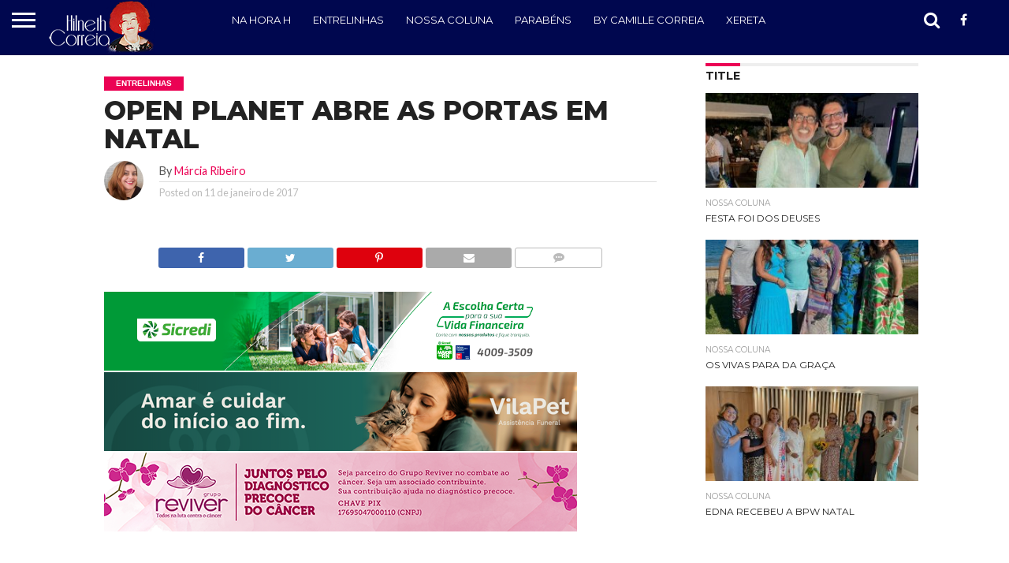

--- FILE ---
content_type: text/html; charset=UTF-8
request_url: https://hilnethcorreia.com.br/2017/01/11/open-planet-abre-as-portas-em-natal/
body_size: 13441
content:
<!DOCTYPE html>
<html lang="pt-BR">
<head>
<meta charset="UTF-8" >
<meta name="viewport" id="viewport" content="width=device-width, initial-scale=1.0, maximum-scale=1.0, minimum-scale=1.0, user-scalable=no" />


<link rel="shortcut icon" href="http://hilnethcorreia.com.br/wp-content/uploads/2016/07/favicon-1.jpg" /><link rel="alternate" type="application/rss+xml" title="RSS 2.0" href="https://hilnethcorreia.com.br/feed/" />
<link rel="alternate" type="text/xml" title="RSS .92" href="https://hilnethcorreia.com.br/feed/rss/" />
<link rel="alternate" type="application/atom+xml" title="Atom 0.3" href="https://hilnethcorreia.com.br/feed/atom/" />
<link rel="pingback" href="https://hilnethcorreia.com.br/xmlrpc.php" />


<meta property="og:type" content="article" />
<meta property="og:description" content="&nbsp; A capital potiguar é sede da primeira unidade da Escola de Tecnologia Open Planet. Especializada no ensino de programação, robótica e desenvolvimento de games para crianças e adolescentes dos 4 aos 17 anos. A escola possui uma metodologia que busca ampliar o raciocínio lógico, a capacidade de criação colaborativa e o pensamento crítico de [&hellip;]" />
<meta name="twitter:card" content="summary">
<meta name="twitter:url" content="https://hilnethcorreia.com.br/2017/01/11/open-planet-abre-as-portas-em-natal/">
<meta name="twitter:title" content="OPEN PLANET ABRE AS PORTAS EM NATAL">
<meta name="twitter:description" content="&nbsp; A capital potiguar é sede da primeira unidade da Escola de Tecnologia Open Planet. Especializada no ensino de programação, robótica e desenvolvimento de games para crianças e adolescentes dos 4 aos 17 anos. A escola possui uma metodologia que busca ampliar o raciocínio lógico, a capacidade de criação colaborativa e o pensamento crítico de [&hellip;]">


<title>OPEN PLANET ABRE AS PORTAS EM NATAL &#8211; Hilneth Correia</title>
<meta name='robots' content='max-image-preview:large' />
	<style>img:is([sizes="auto" i], [sizes^="auto," i]) { contain-intrinsic-size: 3000px 1500px }</style>
	
<!-- Open Graph Meta Tags generated by Blog2Social 860 - https://www.blog2social.com -->
<meta property="og:title" content="OPEN PLANET ABRE AS PORTAS EM NATAL"/>
<meta property="og:description" content="&nbsp;  A capital potiguar é sede da primeira unidade da Escola de Tecnologia Open Planet. Especializada no ensino de programação, robótica e desenvolvime"/>
<meta property="og:url" content="/2017/01/11/open-planet-abre-as-portas-em-natal/"/>
<meta property="og:type" content="article"/>
<meta property="og:article:published_time" content="2017-01-11 16:04:04"/>
<meta property="og:article:modified_time" content="2017-01-11 16:33:56"/>
<!-- Open Graph Meta Tags generated by Blog2Social 860 - https://www.blog2social.com -->

<!-- Twitter Card generated by Blog2Social 860 - https://www.blog2social.com -->
<meta name="twitter:card" content="summary">
<meta name="twitter:title" content="OPEN PLANET ABRE AS PORTAS EM NATAL"/>
<meta name="twitter:description" content="&nbsp;  A capital potiguar é sede da primeira unidade da Escola de Tecnologia Open Planet. Especializada no ensino de programação, robótica e desenvolvime"/>
<!-- Twitter Card generated by Blog2Social 860 - https://www.blog2social.com -->
<meta name="author" content="Márcia Ribeiro"/>
<link rel='dns-prefetch' href='//netdna.bootstrapcdn.com' />
<link rel="alternate" type="application/rss+xml" title="Feed para Hilneth Correia &raquo;" href="https://hilnethcorreia.com.br/feed/" />
<link rel="alternate" type="application/rss+xml" title="Feed de comentários para Hilneth Correia &raquo;" href="https://hilnethcorreia.com.br/comments/feed/" />
		<!-- This site uses the Google Analytics by MonsterInsights plugin v9.8.0 - Using Analytics tracking - https://www.monsterinsights.com/ -->
		<!-- Note: MonsterInsights is not currently configured on this site. The site owner needs to authenticate with Google Analytics in the MonsterInsights settings panel. -->
					<!-- No tracking code set -->
				<!-- / Google Analytics by MonsterInsights -->
		<script type="text/javascript">
/* <![CDATA[ */
window._wpemojiSettings = {"baseUrl":"https:\/\/s.w.org\/images\/core\/emoji\/16.0.1\/72x72\/","ext":".png","svgUrl":"https:\/\/s.w.org\/images\/core\/emoji\/16.0.1\/svg\/","svgExt":".svg","source":{"concatemoji":"https:\/\/hilnethcorreia.com.br\/wp-includes\/js\/wp-emoji-release.min.js?ver=6.8.3"}};
/*! This file is auto-generated */
!function(s,n){var o,i,e;function c(e){try{var t={supportTests:e,timestamp:(new Date).valueOf()};sessionStorage.setItem(o,JSON.stringify(t))}catch(e){}}function p(e,t,n){e.clearRect(0,0,e.canvas.width,e.canvas.height),e.fillText(t,0,0);var t=new Uint32Array(e.getImageData(0,0,e.canvas.width,e.canvas.height).data),a=(e.clearRect(0,0,e.canvas.width,e.canvas.height),e.fillText(n,0,0),new Uint32Array(e.getImageData(0,0,e.canvas.width,e.canvas.height).data));return t.every(function(e,t){return e===a[t]})}function u(e,t){e.clearRect(0,0,e.canvas.width,e.canvas.height),e.fillText(t,0,0);for(var n=e.getImageData(16,16,1,1),a=0;a<n.data.length;a++)if(0!==n.data[a])return!1;return!0}function f(e,t,n,a){switch(t){case"flag":return n(e,"\ud83c\udff3\ufe0f\u200d\u26a7\ufe0f","\ud83c\udff3\ufe0f\u200b\u26a7\ufe0f")?!1:!n(e,"\ud83c\udde8\ud83c\uddf6","\ud83c\udde8\u200b\ud83c\uddf6")&&!n(e,"\ud83c\udff4\udb40\udc67\udb40\udc62\udb40\udc65\udb40\udc6e\udb40\udc67\udb40\udc7f","\ud83c\udff4\u200b\udb40\udc67\u200b\udb40\udc62\u200b\udb40\udc65\u200b\udb40\udc6e\u200b\udb40\udc67\u200b\udb40\udc7f");case"emoji":return!a(e,"\ud83e\udedf")}return!1}function g(e,t,n,a){var r="undefined"!=typeof WorkerGlobalScope&&self instanceof WorkerGlobalScope?new OffscreenCanvas(300,150):s.createElement("canvas"),o=r.getContext("2d",{willReadFrequently:!0}),i=(o.textBaseline="top",o.font="600 32px Arial",{});return e.forEach(function(e){i[e]=t(o,e,n,a)}),i}function t(e){var t=s.createElement("script");t.src=e,t.defer=!0,s.head.appendChild(t)}"undefined"!=typeof Promise&&(o="wpEmojiSettingsSupports",i=["flag","emoji"],n.supports={everything:!0,everythingExceptFlag:!0},e=new Promise(function(e){s.addEventListener("DOMContentLoaded",e,{once:!0})}),new Promise(function(t){var n=function(){try{var e=JSON.parse(sessionStorage.getItem(o));if("object"==typeof e&&"number"==typeof e.timestamp&&(new Date).valueOf()<e.timestamp+604800&&"object"==typeof e.supportTests)return e.supportTests}catch(e){}return null}();if(!n){if("undefined"!=typeof Worker&&"undefined"!=typeof OffscreenCanvas&&"undefined"!=typeof URL&&URL.createObjectURL&&"undefined"!=typeof Blob)try{var e="postMessage("+g.toString()+"("+[JSON.stringify(i),f.toString(),p.toString(),u.toString()].join(",")+"));",a=new Blob([e],{type:"text/javascript"}),r=new Worker(URL.createObjectURL(a),{name:"wpTestEmojiSupports"});return void(r.onmessage=function(e){c(n=e.data),r.terminate(),t(n)})}catch(e){}c(n=g(i,f,p,u))}t(n)}).then(function(e){for(var t in e)n.supports[t]=e[t],n.supports.everything=n.supports.everything&&n.supports[t],"flag"!==t&&(n.supports.everythingExceptFlag=n.supports.everythingExceptFlag&&n.supports[t]);n.supports.everythingExceptFlag=n.supports.everythingExceptFlag&&!n.supports.flag,n.DOMReady=!1,n.readyCallback=function(){n.DOMReady=!0}}).then(function(){return e}).then(function(){var e;n.supports.everything||(n.readyCallback(),(e=n.source||{}).concatemoji?t(e.concatemoji):e.wpemoji&&e.twemoji&&(t(e.twemoji),t(e.wpemoji)))}))}((window,document),window._wpemojiSettings);
/* ]]> */
</script>
<!-- hilnethcorreia.com.br is managing ads with Advanced Ads 2.0.12 – https://wpadvancedads.com/ --><script id="hilne-ready">
			window.advanced_ads_ready=function(e,a){a=a||"complete";var d=function(e){return"interactive"===a?"loading"!==e:"complete"===e};d(document.readyState)?e():document.addEventListener("readystatechange",(function(a){d(a.target.readyState)&&e()}),{once:"interactive"===a})},window.advanced_ads_ready_queue=window.advanced_ads_ready_queue||[];		</script>
		
<style id='wp-emoji-styles-inline-css' type='text/css'>

	img.wp-smiley, img.emoji {
		display: inline !important;
		border: none !important;
		box-shadow: none !important;
		height: 1em !important;
		width: 1em !important;
		margin: 0 0.07em !important;
		vertical-align: -0.1em !important;
		background: none !important;
		padding: 0 !important;
	}
</style>
<link rel='stylesheet' id='wp-block-library-css' href='https://hilnethcorreia.com.br/wp-includes/css/dist/block-library/style.min.css?ver=6.8.3' type='text/css' media='all' />
<style id='classic-theme-styles-inline-css' type='text/css'>
/*! This file is auto-generated */
.wp-block-button__link{color:#fff;background-color:#32373c;border-radius:9999px;box-shadow:none;text-decoration:none;padding:calc(.667em + 2px) calc(1.333em + 2px);font-size:1.125em}.wp-block-file__button{background:#32373c;color:#fff;text-decoration:none}
</style>
<style id='global-styles-inline-css' type='text/css'>
:root{--wp--preset--aspect-ratio--square: 1;--wp--preset--aspect-ratio--4-3: 4/3;--wp--preset--aspect-ratio--3-4: 3/4;--wp--preset--aspect-ratio--3-2: 3/2;--wp--preset--aspect-ratio--2-3: 2/3;--wp--preset--aspect-ratio--16-9: 16/9;--wp--preset--aspect-ratio--9-16: 9/16;--wp--preset--color--black: #000000;--wp--preset--color--cyan-bluish-gray: #abb8c3;--wp--preset--color--white: #ffffff;--wp--preset--color--pale-pink: #f78da7;--wp--preset--color--vivid-red: #cf2e2e;--wp--preset--color--luminous-vivid-orange: #ff6900;--wp--preset--color--luminous-vivid-amber: #fcb900;--wp--preset--color--light-green-cyan: #7bdcb5;--wp--preset--color--vivid-green-cyan: #00d084;--wp--preset--color--pale-cyan-blue: #8ed1fc;--wp--preset--color--vivid-cyan-blue: #0693e3;--wp--preset--color--vivid-purple: #9b51e0;--wp--preset--gradient--vivid-cyan-blue-to-vivid-purple: linear-gradient(135deg,rgba(6,147,227,1) 0%,rgb(155,81,224) 100%);--wp--preset--gradient--light-green-cyan-to-vivid-green-cyan: linear-gradient(135deg,rgb(122,220,180) 0%,rgb(0,208,130) 100%);--wp--preset--gradient--luminous-vivid-amber-to-luminous-vivid-orange: linear-gradient(135deg,rgba(252,185,0,1) 0%,rgba(255,105,0,1) 100%);--wp--preset--gradient--luminous-vivid-orange-to-vivid-red: linear-gradient(135deg,rgba(255,105,0,1) 0%,rgb(207,46,46) 100%);--wp--preset--gradient--very-light-gray-to-cyan-bluish-gray: linear-gradient(135deg,rgb(238,238,238) 0%,rgb(169,184,195) 100%);--wp--preset--gradient--cool-to-warm-spectrum: linear-gradient(135deg,rgb(74,234,220) 0%,rgb(151,120,209) 20%,rgb(207,42,186) 40%,rgb(238,44,130) 60%,rgb(251,105,98) 80%,rgb(254,248,76) 100%);--wp--preset--gradient--blush-light-purple: linear-gradient(135deg,rgb(255,206,236) 0%,rgb(152,150,240) 100%);--wp--preset--gradient--blush-bordeaux: linear-gradient(135deg,rgb(254,205,165) 0%,rgb(254,45,45) 50%,rgb(107,0,62) 100%);--wp--preset--gradient--luminous-dusk: linear-gradient(135deg,rgb(255,203,112) 0%,rgb(199,81,192) 50%,rgb(65,88,208) 100%);--wp--preset--gradient--pale-ocean: linear-gradient(135deg,rgb(255,245,203) 0%,rgb(182,227,212) 50%,rgb(51,167,181) 100%);--wp--preset--gradient--electric-grass: linear-gradient(135deg,rgb(202,248,128) 0%,rgb(113,206,126) 100%);--wp--preset--gradient--midnight: linear-gradient(135deg,rgb(2,3,129) 0%,rgb(40,116,252) 100%);--wp--preset--font-size--small: 13px;--wp--preset--font-size--medium: 20px;--wp--preset--font-size--large: 36px;--wp--preset--font-size--x-large: 42px;--wp--preset--spacing--20: 0.44rem;--wp--preset--spacing--30: 0.67rem;--wp--preset--spacing--40: 1rem;--wp--preset--spacing--50: 1.5rem;--wp--preset--spacing--60: 2.25rem;--wp--preset--spacing--70: 3.38rem;--wp--preset--spacing--80: 5.06rem;--wp--preset--shadow--natural: 6px 6px 9px rgba(0, 0, 0, 0.2);--wp--preset--shadow--deep: 12px 12px 50px rgba(0, 0, 0, 0.4);--wp--preset--shadow--sharp: 6px 6px 0px rgba(0, 0, 0, 0.2);--wp--preset--shadow--outlined: 6px 6px 0px -3px rgba(255, 255, 255, 1), 6px 6px rgba(0, 0, 0, 1);--wp--preset--shadow--crisp: 6px 6px 0px rgba(0, 0, 0, 1);}:where(.is-layout-flex){gap: 0.5em;}:where(.is-layout-grid){gap: 0.5em;}body .is-layout-flex{display: flex;}.is-layout-flex{flex-wrap: wrap;align-items: center;}.is-layout-flex > :is(*, div){margin: 0;}body .is-layout-grid{display: grid;}.is-layout-grid > :is(*, div){margin: 0;}:where(.wp-block-columns.is-layout-flex){gap: 2em;}:where(.wp-block-columns.is-layout-grid){gap: 2em;}:where(.wp-block-post-template.is-layout-flex){gap: 1.25em;}:where(.wp-block-post-template.is-layout-grid){gap: 1.25em;}.has-black-color{color: var(--wp--preset--color--black) !important;}.has-cyan-bluish-gray-color{color: var(--wp--preset--color--cyan-bluish-gray) !important;}.has-white-color{color: var(--wp--preset--color--white) !important;}.has-pale-pink-color{color: var(--wp--preset--color--pale-pink) !important;}.has-vivid-red-color{color: var(--wp--preset--color--vivid-red) !important;}.has-luminous-vivid-orange-color{color: var(--wp--preset--color--luminous-vivid-orange) !important;}.has-luminous-vivid-amber-color{color: var(--wp--preset--color--luminous-vivid-amber) !important;}.has-light-green-cyan-color{color: var(--wp--preset--color--light-green-cyan) !important;}.has-vivid-green-cyan-color{color: var(--wp--preset--color--vivid-green-cyan) !important;}.has-pale-cyan-blue-color{color: var(--wp--preset--color--pale-cyan-blue) !important;}.has-vivid-cyan-blue-color{color: var(--wp--preset--color--vivid-cyan-blue) !important;}.has-vivid-purple-color{color: var(--wp--preset--color--vivid-purple) !important;}.has-black-background-color{background-color: var(--wp--preset--color--black) !important;}.has-cyan-bluish-gray-background-color{background-color: var(--wp--preset--color--cyan-bluish-gray) !important;}.has-white-background-color{background-color: var(--wp--preset--color--white) !important;}.has-pale-pink-background-color{background-color: var(--wp--preset--color--pale-pink) !important;}.has-vivid-red-background-color{background-color: var(--wp--preset--color--vivid-red) !important;}.has-luminous-vivid-orange-background-color{background-color: var(--wp--preset--color--luminous-vivid-orange) !important;}.has-luminous-vivid-amber-background-color{background-color: var(--wp--preset--color--luminous-vivid-amber) !important;}.has-light-green-cyan-background-color{background-color: var(--wp--preset--color--light-green-cyan) !important;}.has-vivid-green-cyan-background-color{background-color: var(--wp--preset--color--vivid-green-cyan) !important;}.has-pale-cyan-blue-background-color{background-color: var(--wp--preset--color--pale-cyan-blue) !important;}.has-vivid-cyan-blue-background-color{background-color: var(--wp--preset--color--vivid-cyan-blue) !important;}.has-vivid-purple-background-color{background-color: var(--wp--preset--color--vivid-purple) !important;}.has-black-border-color{border-color: var(--wp--preset--color--black) !important;}.has-cyan-bluish-gray-border-color{border-color: var(--wp--preset--color--cyan-bluish-gray) !important;}.has-white-border-color{border-color: var(--wp--preset--color--white) !important;}.has-pale-pink-border-color{border-color: var(--wp--preset--color--pale-pink) !important;}.has-vivid-red-border-color{border-color: var(--wp--preset--color--vivid-red) !important;}.has-luminous-vivid-orange-border-color{border-color: var(--wp--preset--color--luminous-vivid-orange) !important;}.has-luminous-vivid-amber-border-color{border-color: var(--wp--preset--color--luminous-vivid-amber) !important;}.has-light-green-cyan-border-color{border-color: var(--wp--preset--color--light-green-cyan) !important;}.has-vivid-green-cyan-border-color{border-color: var(--wp--preset--color--vivid-green-cyan) !important;}.has-pale-cyan-blue-border-color{border-color: var(--wp--preset--color--pale-cyan-blue) !important;}.has-vivid-cyan-blue-border-color{border-color: var(--wp--preset--color--vivid-cyan-blue) !important;}.has-vivid-purple-border-color{border-color: var(--wp--preset--color--vivid-purple) !important;}.has-vivid-cyan-blue-to-vivid-purple-gradient-background{background: var(--wp--preset--gradient--vivid-cyan-blue-to-vivid-purple) !important;}.has-light-green-cyan-to-vivid-green-cyan-gradient-background{background: var(--wp--preset--gradient--light-green-cyan-to-vivid-green-cyan) !important;}.has-luminous-vivid-amber-to-luminous-vivid-orange-gradient-background{background: var(--wp--preset--gradient--luminous-vivid-amber-to-luminous-vivid-orange) !important;}.has-luminous-vivid-orange-to-vivid-red-gradient-background{background: var(--wp--preset--gradient--luminous-vivid-orange-to-vivid-red) !important;}.has-very-light-gray-to-cyan-bluish-gray-gradient-background{background: var(--wp--preset--gradient--very-light-gray-to-cyan-bluish-gray) !important;}.has-cool-to-warm-spectrum-gradient-background{background: var(--wp--preset--gradient--cool-to-warm-spectrum) !important;}.has-blush-light-purple-gradient-background{background: var(--wp--preset--gradient--blush-light-purple) !important;}.has-blush-bordeaux-gradient-background{background: var(--wp--preset--gradient--blush-bordeaux) !important;}.has-luminous-dusk-gradient-background{background: var(--wp--preset--gradient--luminous-dusk) !important;}.has-pale-ocean-gradient-background{background: var(--wp--preset--gradient--pale-ocean) !important;}.has-electric-grass-gradient-background{background: var(--wp--preset--gradient--electric-grass) !important;}.has-midnight-gradient-background{background: var(--wp--preset--gradient--midnight) !important;}.has-small-font-size{font-size: var(--wp--preset--font-size--small) !important;}.has-medium-font-size{font-size: var(--wp--preset--font-size--medium) !important;}.has-large-font-size{font-size: var(--wp--preset--font-size--large) !important;}.has-x-large-font-size{font-size: var(--wp--preset--font-size--x-large) !important;}
:where(.wp-block-post-template.is-layout-flex){gap: 1.25em;}:where(.wp-block-post-template.is-layout-grid){gap: 1.25em;}
:where(.wp-block-columns.is-layout-flex){gap: 2em;}:where(.wp-block-columns.is-layout-grid){gap: 2em;}
:root :where(.wp-block-pullquote){font-size: 1.5em;line-height: 1.6;}
</style>
<link rel='stylesheet' id='contact-form-7-css' href='https://hilnethcorreia.com.br/wp-content/plugins/contact-form-7/includes/css/styles.css?ver=6.1.4' type='text/css' media='all' />
<link rel='stylesheet' id='mvp-reset-css' href='https://hilnethcorreia.com.br/wp-content/themes/flex-mag/css/reset.css?ver=6.8.3' type='text/css' media='all' />
<link rel='stylesheet' id='mvp-fontawesome-css' href='//netdna.bootstrapcdn.com/font-awesome/4.4.0/css/font-awesome.css?ver=6.8.3' type='text/css' media='all' />
<link rel='stylesheet' id='mvp-style-css' href='https://hilnethcorreia.com.br/wp-content/themes/flex-mag/style.css?ver=6.8.3' type='text/css' media='all' />
<!--[if lt IE 10]>
<link rel='stylesheet' id='mvp-iecss-css' href='https://hilnethcorreia.com.br/wp-content/themes/flex-mag/css/iecss.css?ver=6.8.3' type='text/css' media='all' />
<![endif]-->
<link rel='stylesheet' id='mvp-media-queries-css' href='https://hilnethcorreia.com.br/wp-content/themes/flex-mag/css/media-queries.css?ver=6.8.3' type='text/css' media='all' />
<script type="text/javascript" src="https://hilnethcorreia.com.br/wp-includes/js/jquery/jquery.min.js?ver=3.7.1" id="jquery-core-js"></script>
<script type="text/javascript" src="https://hilnethcorreia.com.br/wp-includes/js/jquery/jquery-migrate.min.js?ver=3.4.1" id="jquery-migrate-js"></script>
<script type="text/javascript" src="https://hilnethcorreia.com.br/wp-content/plugins/itro-popup/scripts/itro-scripts.js?ver=6.8.3" id="itro-scripts-js"></script>
<link rel="https://api.w.org/" href="https://hilnethcorreia.com.br/wp-json/" /><link rel="alternate" title="JSON" type="application/json" href="https://hilnethcorreia.com.br/wp-json/wp/v2/posts/11384" /><link rel="EditURI" type="application/rsd+xml" title="RSD" href="https://hilnethcorreia.com.br/xmlrpc.php?rsd" />
<meta name="generator" content="WordPress 6.8.3" />
<link rel="canonical" href="https://hilnethcorreia.com.br/2017/01/11/open-planet-abre-as-portas-em-natal/" />
<link rel='shortlink' href='https://hilnethcorreia.com.br/?p=11384' />
<link rel="alternate" title="oEmbed (JSON)" type="application/json+oembed" href="https://hilnethcorreia.com.br/wp-json/oembed/1.0/embed?url=https%3A%2F%2Fhilnethcorreia.com.br%2F2017%2F01%2F11%2Fopen-planet-abre-as-portas-em-natal%2F" />
<link rel="alternate" title="oEmbed (XML)" type="text/xml+oembed" href="https://hilnethcorreia.com.br/wp-json/oembed/1.0/embed?url=https%3A%2F%2Fhilnethcorreia.com.br%2F2017%2F01%2F11%2Fopen-planet-abre-as-portas-em-natal%2F&#038;format=xml" />

<style type='text/css'>

@import url(//fonts.googleapis.com/css?family=Oswald:400,700|Lato:400,700|Work+Sans:900|Montserrat:400,700|Open+Sans:800|Playfair+Display:400,700,900|Quicksand|Raleway:200,400,700|Roboto+Slab:400,700|Montserrat:100,200,300,400,500,600,700,800,900|Montserrat:100,200,300,400,500,600,700,800,900|Work+Sans:100,200,300,400,400italic,500,600,700,700italic,800,900|Lato:100,200,300,400,400italic,500,600,700,700italic,800,900|Montserrat:100,200,300,400,500,600,700,800,900&subset=latin,latin-ext,cyrillic,cyrillic-ext,greek-ext,greek,vietnamese);

#wallpaper {
	background: url() no-repeat 50% 0;
	}
body,
.blog-widget-text p,
.feat-widget-text p,
.post-info-right,
span.post-excerpt,
span.feat-caption,
span.soc-count-text,
#content-main p,
#commentspopup .comments-pop,
.archive-list-text p,
.author-box-bot p,
#post-404 p,
.foot-widget,
#home-feat-text p,
.feat-top2-left-text p,
.feat-wide1-text p,
.feat-wide4-text p,
#content-main table,
.foot-copy p,
.video-main-text p {
	font-family: 'Lato', sans-serif;
	}

a,
a:visited,
.post-info-name a {
	color: #eb0254;
	}

a:hover {
	color: #999999;
	}

.fly-but-wrap,
span.feat-cat,
span.post-head-cat,
.prev-next-text a,
.prev-next-text a:visited,
.prev-next-text a:hover {
	background: #eb0254;
	}

.fly-but-wrap {
	background: #00074f;
	}

.fly-but-wrap span {
	background: #ffffff;
	}

.woocommerce .star-rating span:before {
	color: #eb0254;
	}

.woocommerce .widget_price_filter .ui-slider .ui-slider-range,
.woocommerce .widget_price_filter .ui-slider .ui-slider-handle {
	background-color: #eb0254;
	}

.woocommerce span.onsale,
.woocommerce #respond input#submit.alt,
.woocommerce a.button.alt,
.woocommerce button.button.alt,
.woocommerce input.button.alt,
.woocommerce #respond input#submit.alt:hover,
.woocommerce a.button.alt:hover,
.woocommerce button.button.alt:hover,
.woocommerce input.button.alt:hover {
	background-color: #eb0254;
	}

span.post-header {
	border-top: 4px solid #eb0254;
	}

#main-nav-wrap,
nav.main-menu-wrap,
.nav-logo,
.nav-right-wrap,
.nav-menu-out,
.nav-logo-out,
#head-main-top {
	-webkit-backface-visibility: hidden;
	background: #00074f;
	}

nav.main-menu-wrap ul li a,
.nav-menu-out:hover ul li:hover a,
.nav-menu-out:hover span.nav-search-but:hover i,
.nav-menu-out:hover span.nav-soc-but:hover i,
span.nav-search-but i,
span.nav-soc-but i {
	color: #ffffff;
	}

.nav-menu-out:hover li.menu-item-has-children:hover a:after,
nav.main-menu-wrap ul li.menu-item-has-children a:after {
	border-color: #ffffff transparent transparent transparent;
	}

.nav-menu-out:hover ul li a,
.nav-menu-out:hover span.nav-search-but i,
.nav-menu-out:hover span.nav-soc-but i {
	color: #eb0254;
	}

.nav-menu-out:hover li.menu-item-has-children a:after {
	border-color: #eb0254 transparent transparent transparent;
	}

.nav-menu-out:hover ul li ul.mega-list li a,
.side-list-text p,
.row-widget-text p,
.blog-widget-text h2,
.feat-widget-text h2,
.archive-list-text h2,
h2.author-list-head a,
.mvp-related-text a {
	color: #222222;
	}

ul.mega-list li:hover a,
ul.side-list li:hover .side-list-text p,
ul.row-widget-list li:hover .row-widget-text p,
ul.blog-widget-list li:hover .blog-widget-text h2,
.feat-widget-wrap:hover .feat-widget-text h2,
ul.archive-list li:hover .archive-list-text h2,
ul.archive-col-list li:hover .archive-list-text h2,
h2.author-list-head a:hover,
.mvp-related-posts ul li:hover .mvp-related-text a {
	color: #999999 !important;
	}

span.more-posts-text,
a.inf-more-but,
#comments-button a,
#comments-button span.comment-but-text {
	border: 1px solid #eb0254;
	}

span.more-posts-text,
a.inf-more-but,
#comments-button a,
#comments-button span.comment-but-text {
	color: #eb0254 !important;
	}

#comments-button a:hover,
#comments-button span.comment-but-text:hover,
a.inf-more-but:hover,
span.more-posts-text:hover {
	background: #eb0254;
	}

nav.main-menu-wrap ul li a,
ul.col-tabs li a,
nav.fly-nav-menu ul li a,
.foot-menu .menu li a {
	font-family: 'Montserrat', sans-serif;
	}

.feat-top2-right-text h2,
.side-list-text p,
.side-full-text p,
.row-widget-text p,
.feat-widget-text h2,
.blog-widget-text h2,
.prev-next-text a,
.prev-next-text a:visited,
.prev-next-text a:hover,
span.post-header,
.archive-list-text h2,
#woo-content h1.page-title,
.woocommerce div.product .product_title,
.woocommerce ul.products li.product h3,
.video-main-text h2,
.mvp-related-text a {
	font-family: 'Montserrat', sans-serif;
	}

.feat-wide-sub-text h2,
#home-feat-text h2,
.feat-top2-left-text h2,
.feat-wide1-text h2,
.feat-wide4-text h2,
.feat-wide5-text h2,
h1.post-title,
#content-main h1.post-title,
#post-404 h1,
h1.post-title-wide,
#content-main blockquote p,
#commentspopup #content-main h1 {
	font-family: 'Montserrat', sans-serif;
	}

h3.home-feat-title,
h3.side-list-title,
#infscr-loading,
.score-nav-menu select,
h1.cat-head,
h1.arch-head,
h2.author-list-head,
h3.foot-head,
.woocommerce ul.product_list_widget span.product-title,
.woocommerce ul.product_list_widget li a,
.woocommerce #reviews #comments ol.commentlist li .comment-text p.meta,
.woocommerce .related h2,
.woocommerce div.product .woocommerce-tabs .panel h2,
.woocommerce div.product .product_title,
#content-main h1,
#content-main h2,
#content-main h3,
#content-main h4,
#content-main h5,
#content-main h6 {
	font-family: 'Work Sans', sans-serif;
	}

</style>
	
<style type="text/css">


.post-cont-out,
.post-cont-in {
	margin-right: 0;
	}
.nav-links {
	display: none;
	}




#fly-wrap {
	background: #fff;
	}
ul.fly-bottom-soc li {
	border-top: 1px solid #666;
	}
nav.fly-nav-menu ul li {
	border-top: 1px solid #ddd;
	}
nav.fly-nav-menu ul li a {
	color: #555;
	}
nav.fly-nav-menu ul li a:hover {
	color: #bbb;
	}
nav.fly-nav-menu ul li ul.sub-menu {
	border-top: 1px solid #ddd;
	}




</style>


</head>

<body class="wp-singular post-template-default single single-post postid-11384 single-format-standard wp-theme-flex-mag aa-prefix-hilne-">
	<div id="site" class="left relative">
		<div id="site-wrap" class="left relative">
						<div id="fly-wrap">
	<div class="fly-wrap-out">
		<div class="fly-side-wrap">
			<ul class="fly-bottom-soc left relative">
									<li class="fb-soc">
						<a href="https://www.facebook.com/hilnethcorreia" target="_blank">
						<i class="fa fa-facebook-square fa-2"></i>
						</a>
					</li>
																					<li class="inst-soc">
						<a href="https://www.instagram.com/hilnethcorreia/" target="_blank">
						<i class="fa fa-instagram fa-2"></i>
						</a>
					</li>
																													<li class="rss-soc">
						<a href="https://hilnethcorreia.com.br/feed/rss/" target="_blank">
						<i class="fa fa-rss fa-2"></i>
						</a>
					</li>
							</ul>
		</div><!--fly-side-wrap-->
		<div class="fly-wrap-in">
			<div id="fly-menu-wrap">
				<nav class="fly-nav-menu left relative">
					<div class="menu-mobile-container"><ul id="menu-mobile" class="menu"><li id="menu-item-28031" class="menu-item menu-item-type-post_type menu-item-object-page menu-item-28031"><a href="https://hilnethcorreia.com.br/home/">Home</a></li>
<li id="menu-item-28028" class="menu-item menu-item-type-taxonomy menu-item-object-category menu-item-28028"><a href="https://hilnethcorreia.com.br/category/nossacoluna/">Nossa Coluna</a></li>
<li id="menu-item-28025" class="menu-item menu-item-type-taxonomy menu-item-object-category menu-item-28025"><a href="https://hilnethcorreia.com.br/category/na-hora-h/">Na Hora H</a></li>
<li id="menu-item-28026" class="menu-item menu-item-type-taxonomy menu-item-object-category current-post-ancestor current-menu-parent current-post-parent menu-item-28026"><a href="https://hilnethcorreia.com.br/category/entrelinhas/">Entrelinhas</a></li>
<li id="menu-item-28027" class="menu-item menu-item-type-taxonomy menu-item-object-category menu-item-28027"><a href="https://hilnethcorreia.com.br/category/parabens/">Parabéns</a></li>
<li id="menu-item-28030" class="menu-item menu-item-type-taxonomy menu-item-object-category menu-item-28030"><a href="https://hilnethcorreia.com.br/category/xereta/">Xereta</a></li>
<li id="menu-item-28029" class="menu-item menu-item-type-taxonomy menu-item-object-category menu-item-28029"><a href="https://hilnethcorreia.com.br/category/by-camille-correia/">By Camille Correia</a></li>
<li id="menu-item-28032" class="menu-item menu-item-type-post_type menu-item-object-page menu-item-28032"><a href="https://hilnethcorreia.com.br/a-colunista/">A Colunista</a></li>
<li id="menu-item-7748" class="menu-item menu-item-type-post_type menu-item-object-page menu-item-has-children menu-item-7748"><a href="https://hilnethcorreia.com.br/equipe/">Equipe</a>
<ul class="sub-menu">
	<li id="menu-item-28039" class="menu-item menu-item-type-post_type menu-item-object-page menu-item-28039"><a href="https://hilnethcorreia.com.br/hilneth-correia/">Hilneth Correia</a></li>
	<li id="menu-item-28041" class="menu-item menu-item-type-post_type menu-item-object-page menu-item-28041"><a href="https://hilnethcorreia.com.br/camille-correia/">Camille Correia</a></li>
	<li id="menu-item-28040" class="menu-item menu-item-type-post_type menu-item-object-page menu-item-28040"><a href="https://hilnethcorreia.com.br/marcia-2/">Márcia Ribeiro</a></li>
</ul>
</li>
<li id="menu-item-7750" class="menu-item menu-item-type-post_type menu-item-object-page menu-item-7750"><a href="https://hilnethcorreia.com.br/contact-us/">Contatos</a></li>
</ul></div>				</nav>
			</div><!--fly-menu-wrap-->
		</div><!--fly-wrap-in-->
	</div><!--fly-wrap-out-->
</div><!--fly-wrap-->			<div id="head-main-wrap" class="left relative">
				<div id="head-main-top" class="left relative">
																																										</div><!--head-main-top-->
				<div id="main-nav-wrap">
					<div class="nav-out">
						<div class="nav-in">
							<div id="main-nav-cont" class="left" itemscope itemtype="http://schema.org/Organization">
								<div class="nav-logo-out">
									<div class="nav-left-wrap left relative">
										<div class="fly-but-wrap left relative">
											<span></span>
											<span></span>
											<span></span>
											<span></span>
										</div><!--fly-but-wrap-->
																					<div class="nav-logo left">
																									<a itemprop="url" href="https://hilnethcorreia.com.br/"><img itemprop="logo" src="http://hilnethcorreia.com.br/wp-content/uploads/2018/01/logomarca-70px.png" alt="Hilneth Correia" /></a>
																																					<h2 class="mvp-logo-title">Hilneth Correia</h2>
																							</div><!--nav-logo-->
																			</div><!--nav-left-wrap-->
									<div class="nav-logo-in">
										<div class="nav-menu-out">
											<div class="nav-menu-in">
												<nav class="main-menu-wrap left">
													<div class="menu-principal-container"><ul id="menu-principal" class="menu"><li id="menu-item-28020" class="menu-item menu-item-type-taxonomy menu-item-object-category menu-item-28020"><a href="https://hilnethcorreia.com.br/category/na-hora-h/">Na Hora H</a></li>
<li id="menu-item-28021" class="menu-item menu-item-type-taxonomy menu-item-object-category current-post-ancestor current-menu-parent current-post-parent menu-item-28021"><a href="https://hilnethcorreia.com.br/category/entrelinhas/">Entrelinhas</a></li>
<li id="menu-item-28022" class="menu-item menu-item-type-taxonomy menu-item-object-category menu-item-28022"><a href="https://hilnethcorreia.com.br/category/nossacoluna/">Nossa Coluna</a></li>
<li id="menu-item-28019" class="menu-item menu-item-type-taxonomy menu-item-object-category menu-item-28019"><a href="https://hilnethcorreia.com.br/category/parabens/">Parabéns</a></li>
<li id="menu-item-28023" class="menu-item menu-item-type-taxonomy menu-item-object-category menu-item-28023"><a href="https://hilnethcorreia.com.br/category/by-camille-correia/">By Camille Correia</a></li>
<li id="menu-item-28024" class="menu-item menu-item-type-taxonomy menu-item-object-category menu-item-28024"><a href="https://hilnethcorreia.com.br/category/xereta/">Xereta</a></li>
</ul></div>												</nav>
											</div><!--nav-menu-in-->
											<div class="nav-right-wrap relative">
												<div class="nav-search-wrap left relative">
													<span class="nav-search-but left"><i class="fa fa-search fa-2"></i></span>
													<div class="search-fly-wrap">
														<form method="get" id="searchform" action="https://hilnethcorreia.com.br/">
	<input type="text" name="s" id="s" value="Type search term and press enter" onfocus='if (this.value == "Type search term and press enter") { this.value = ""; }' onblur='if (this.value == "") { this.value = "Type search term and press enter"; }' />
	<input type="hidden" id="searchsubmit" value="Search" />
</form>													</div><!--search-fly-wrap-->
												</div><!--nav-search-wrap-->
																									<a href="https://www.facebook.com/hilnethcorreia" target="_blank">
													<span class="nav-soc-but"><i class="fa fa-facebook fa-2"></i></span>
													</a>
																																			</div><!--nav-right-wrap-->
										</div><!--nav-menu-out-->
									</div><!--nav-logo-in-->
								</div><!--nav-logo-out-->
							</div><!--main-nav-cont-->
						</div><!--nav-in-->
					</div><!--nav-out-->
				</div><!--main-nav-wrap-->
			</div><!--head-main-wrap-->
										<div id="body-main-wrap" class="left relative" itemscope itemtype="http://schema.org/NewsArticle">
					<meta itemscope itemprop="mainEntityOfPage"  itemType="https://schema.org/WebPage" itemid="https://hilnethcorreia.com.br/2017/01/11/open-planet-abre-as-portas-em-natal/"/>
																																			<div class="body-main-out relative">
					<div class="body-main-in">
						<div id="body-main-cont" class="left relative">
						<div id="post-main-wrap" class="left relative">
	<div class="post-wrap-out1">
		<div class="post-wrap-in1">
			<div id="post-left-col" class="relative">
									<article id="post-area" class="post-11384 post type-post status-publish format-standard hentry category-entrelinhas">
													<header id="post-header">
																	<a class="post-cat-link" href="https://hilnethcorreia.com.br/category/entrelinhas/"><span class="post-head-cat">Entrelinhas</span></a>
																<h1 class="post-title entry-title left" itemprop="headline">OPEN PLANET ABRE AS PORTAS EM NATAL</h1>
																	<div id="post-info-wrap" class="left relative">
										<div class="post-info-out">
											<div class="post-info-img left relative">
												<img alt='' src='https://secure.gravatar.com/avatar/af8e2215a4c0e5b121c4809ca5f8ada7325bf54b497ea0b5fbd8c05457bc08f9?s=50&#038;d=mm&#038;r=g' srcset='https://secure.gravatar.com/avatar/af8e2215a4c0e5b121c4809ca5f8ada7325bf54b497ea0b5fbd8c05457bc08f9?s=100&#038;d=mm&#038;r=g 2x' class='avatar avatar-50 photo' height='50' width='50' decoding='async'/>											</div><!--post-info-img-->
											<div class="post-info-in">
												<div class="post-info-right left relative">
													<div class="post-info-name left relative" itemprop="author" itemscope itemtype="https://schema.org/Person">
														<span class="post-info-text">By</span> <span class="author-name vcard fn author" itemprop="name"><a href="https://hilnethcorreia.com.br/author/marcia/" title="Posts de Márcia Ribeiro" rel="author">Márcia Ribeiro</a></span>  													</div><!--post-info-name-->
													<div class="post-info-date left relative">
														<span class="post-info-text">Posted on</span> <span class="post-date updated"><time class="post-date updated" itemprop="datePublished" datetime="2017-01-11">11 de janeiro de 2017</time></span>
														<meta itemprop="dateModified" content="2017-01-11"/>
													</div><!--post-info-date-->
												</div><!--post-info-right-->
											</div><!--post-info-in-->
										</div><!--post-info-out-->
									</div><!--post-info-wrap-->
															</header><!--post-header-->
																																																																											<div id="content-area" itemprop="articleBody" class="post-11384 post type-post status-publish format-standard hentry category-entrelinhas">
							<div class="post-cont-out">
								<div class="post-cont-in">
									<div id="content-main" class="left relative">

																															
																											<section class="social-sharing-top">
												

						
												<a href="#" onclick="window.open('http://www.facebook.com/sharer.php?u=https://hilnethcorreia.com.br/2017/01/11/open-planet-abre-as-portas-em-natal/&amp;t=OPEN PLANET ABRE AS PORTAS EM NATAL', 'facebookShare', 'width=626,height=436'); return false;" title="Share on Facebook"><div class="facebook-share"><span class="fb-but1"><i class="fa fa-facebook fa-2"></i></span><span class="social-text">Share</span></div></a>
												<a href="#" onclick="window.open('http://twitter.com/share?text=OPEN PLANET ABRE AS PORTAS EM NATAL -&amp;url=https://hilnethcorreia.com.br/2017/01/11/open-planet-abre-as-portas-em-natal/', 'twitterShare', 'width=626,height=436'); return false;" title="Tweet This Post"><div class="twitter-share"><span class="twitter-but1"><i class="fa fa-twitter fa-2"></i></span><span class="social-text">Tweet</span></div></a>
												<a href="whatsapp://send?text=OPEN PLANET ABRE AS PORTAS EM NATAL https://hilnethcorreia.com.br/2017/01/11/open-planet-abre-as-portas-em-natal/"><div class="whatsapp-share"><span class="whatsapp-but1"><i class="fa fa-whatsapp fa-2"></i></span><span class="social-text">Share</span></div></a>
												<a href="#" onclick="window.open('http://pinterest.com/pin/create/button/?url=https://hilnethcorreia.com.br/2017/01/11/open-planet-abre-as-portas-em-natal/&amp;media=&amp;description=OPEN PLANET ABRE AS PORTAS EM NATAL', 'pinterestShare', 'width=750,height=350'); return false;" title="Pin This Post"><div class="pinterest-share"><span class="pinterest-but1"><i class="fa fa-pinterest-p fa-2"></i></span><span class="social-text">Share</span></div></a>
												<a href="mailto:?subject=OPEN PLANET ABRE AS PORTAS EM NATAL&amp;BODY=I found this article interesting and thought of sharing it with you. Check it out: https://hilnethcorreia.com.br/2017/01/11/open-planet-abre-as-portas-em-natal/"><div class="email-share"><span class="email-but"><i class="fa fa-envelope fa-2"></i></span><span class="social-text">Email</span></div></a>
																																																					<a href="https://hilnethcorreia.com.br/2017/01/11/open-planet-abre-as-portas-em-natal/#respond"><div class="social-comments comment-click-11384"><i class="fa fa-commenting fa-2"></i><span class="social-text-com">Comments</span></div></a>
																																				</section><!--social-sharing-top-->
																														<div class="hilne-antes-do-conteudo-4" id="hilne-3335573241"><a href="https://www.sicredi.com.br/coop/riograndedonorte/" aria-label="IMG_1379"><img loading="lazy" decoding="async" src="https://hilnethcorreia.com.br/wp-content/uploads/2025/10/IMG_1379.png" alt=""  srcset="https://hilnethcorreia.com.br/wp-content/uploads/2025/10/IMG_1379.png 600w, https://hilnethcorreia.com.br/wp-content/uploads/2025/10/IMG_1379-300x50.png 300w" sizes="(max-width: 600px) 100vw, 600px" width="600" height="100"   /></a></div><div class="hilne-antes-do-conteudo-6" id="hilne-2525041120"><a href="https://vilapet.com.br/" aria-label="IMG_9133"><img decoding="async" src="https://hilnethcorreia.com.br/wp-content/uploads/2025/11/IMG_9133.png" alt=""  srcset="https://hilnethcorreia.com.br/wp-content/uploads/2025/11/IMG_9133.png 600w, https://hilnethcorreia.com.br/wp-content/uploads/2025/11/IMG_9133-300x50.png 300w" sizes="(max-width: 600px) 100vw, 600px" width="600" height="100"   /></a></div><div class="hilne-antes-do-conteudo-7" id="hilne-1127591599"><a href="https://gruporeviver.com/" aria-label="BANNER-600X100PX_v2"><img fetchpriority="high" decoding="async" src="https://hilnethcorreia.com.br/wp-content/uploads/2025/11/BANNER-600X100PX_v2.png" alt=""  srcset="https://hilnethcorreia.com.br/wp-content/uploads/2025/11/BANNER-600X100PX_v2.png 600w, https://hilnethcorreia.com.br/wp-content/uploads/2025/11/BANNER-600X100PX_v2-300x50.png 300w" sizes="(max-width: 600px) 100vw, 600px" width="600" height="100"   /></a></div><p>&nbsp;</p>
<p>A capital potiguar é sede da primeira unidade da Escola de Tecnologia Open Planet. Especializada no ensino de programação, robótica e desenvolvimento de games para crianças e adolescentes dos 4 aos 17 anos.<span id="more-11384"></span> A escola possui uma metodologia que busca ampliar o raciocínio lógico, a capacidade de criação colaborativa e o pensamento crítico de uma forma lúdica, dinâmica e divertida.</p>
<p>A escola trabalha com o conceito de trilhas para ofertar cursos com ferramentas que correspondam às necessidades de cada faixa etária. Nela, os alunos poderão percorrer as seguintes trilhas: Kids Planet e Teens Planet. As trilhas são compostas pelos seguintes cursos: Start, Block, Games e Robotics, e Web e Mobile.</p>
<p>Os cursos iniciais da Open Planet, Start e Block, são oferecidos, respectivamente, para crianças de 4 a 6 e de 7 a 9 anos. No primeiro, é utilizado a técnica de computação desplugada, na qual utiliza-se brincadeiras e atividades lúdicas para introduzir os conceitos de lógica básica, com jogos de tabuleiros, legos, dentre outras ferramentas, para que os pequenos comecem a compreender o universo da computação. Já no segundo curso, a criança começará a lidar com linguagens de programação efetivas, como o Scratch, desenvolvido pelo MIT, e o Blockly, desenvolvido pelo Google.</p>
<p>Para os alunos pertencentes à faixa etária entre 10 e 17 anos, a escola oferece os cursos Games e Robotics e Web e Mobile. Neles, os alunos irão trabalhar com frameworks no desenvolvimento de games em 2D, construção e programação de robôs, além de desenvolvimento de aplicativos. A trilha Teens Planet aborda conceitos de projeto de software, segurança e banco de dados.</p>
																														<div class="mvp-org-wrap" itemprop="publisher" itemscope itemtype="https://schema.org/Organization">
											<div class="mvp-org-logo" itemprop="logo" itemscope itemtype="https://schema.org/ImageObject">
																									<img src="http://hilnethcorreia.com.br/wp-content/uploads/2018/01/logomarca-70px.png"/>
													<meta itemprop="url" content="http://hilnethcorreia.com.br/wp-content/uploads/2018/01/logomarca-70px.png">
																							</div><!--mvp-org-logo-->
											<meta itemprop="name" content="Hilneth Correia">
										</div><!--mvp-org-wrap-->
										<div class="posts-nav-link">
																					</div><!--posts-nav-link-->
																					<div class="post-tags">
												<span class="post-tags-header">Related Items:</span><span itemprop="keywords"></span>
											</div><!--post-tags-->
																															<div class="social-sharing-bot">
												<a href="#" onclick="window.open('http://www.facebook.com/sharer.php?u=https://hilnethcorreia.com.br/2017/01/11/open-planet-abre-as-portas-em-natal/&amp;t=OPEN PLANET ABRE AS PORTAS EM NATAL', 'facebookShare', 'width=626,height=436'); return false;" title="Share on Facebook"><div class="facebook-share"><span class="fb-but1"><i class="fa fa-facebook fa-2"></i></span><span class="social-text">Share</span></div></a>
												<a href="#" onclick="window.open('http://twitter.com/share?text=OPEN PLANET ABRE AS PORTAS EM NATAL -&amp;url=https://hilnethcorreia.com.br/2017/01/11/open-planet-abre-as-portas-em-natal/', 'twitterShare', 'width=626,height=436'); return false;" title="Tweet This Post"><div class="twitter-share"><span class="twitter-but1"><i class="fa fa-twitter fa-2"></i></span><span class="social-text">Tweet</span></div></a>
												<a href="whatsapp://send?text=OPEN PLANET ABRE AS PORTAS EM NATAL https://hilnethcorreia.com.br/2017/01/11/open-planet-abre-as-portas-em-natal/"><div class="whatsapp-share"><span class="whatsapp-but1"><i class="fa fa-whatsapp fa-2"></i></span><span class="social-text">Share</span></div></a>
												<a href="#" onclick="window.open('http://pinterest.com/pin/create/button/?url=https://hilnethcorreia.com.br/2017/01/11/open-planet-abre-as-portas-em-natal/&amp;media=&amp;description=OPEN PLANET ABRE AS PORTAS EM NATAL', 'pinterestShare', 'width=750,height=350'); return false;" title="Pin This Post"><div class="pinterest-share"><span class="pinterest-but1"><i class="fa fa-pinterest-p fa-2"></i></span><span class="social-text">Share</span></div></a>
												<a href="mailto:?subject=OPEN PLANET ABRE AS PORTAS EM NATAL&amp;BODY=I found this article interesting and thought of sharing it with you. Check it out: https://hilnethcorreia.com.br/2017/01/11/open-planet-abre-as-portas-em-natal/"><div class="email-share"><span class="email-but"><i class="fa fa-envelope fa-2"></i></span><span class="social-text">Email</span></div></a>
											</div><!--social-sharing-bot-->
																																																	</div><!--content-main-->
								</div><!--post-cont-in-->
															</div><!--post-cont-out-->
						</div><!--content-area-->
					</article>
										
						
	<nav class="navigation post-navigation" aria-label="Posts">
		<h2 class="screen-reader-text">Navegação de Post</h2>
		<div class="nav-links"><div class="nav-previous"><a href="https://hilnethcorreia.com.br/2017/01/11/lounges-da-white-party-terao-ambientacao-tematica-especial/" rel="prev">LOUNGES DA WHITE PARTY TERÃO AMBIENTAÇÃO TEMÁTICA ESPECIAL</a></div><div class="nav-next"><a href="https://hilnethcorreia.com.br/2017/01/11/jota-quest-traz-novo-show-a-natal/" rel="next">JOTA QUEST TRAZ NOVO SHOW A NATAL</a></div></div>
	</nav>																			</div><!--post-left-col-->
			</div><!--post-wrap-in1-->
							<div id="post-right-col" class="relative">
																		<div id="sidebar-wrap" class="left relative">
						<div id="mvp_catrow_widget-2" class="side-widget mvp_catrow_widget"><h4 class="post-header"><span class="post-header">Title</span></h4>			<div class="row-widget-wrap left relative">
				<ul class="row-widget-list">
											<li>
							<a href="https://hilnethcorreia.com.br/2026/01/22/festa-foi-dos-deuses/" rel="bookmark">
															<div class="row-widget-img left relative">
										<img width="300" height="180" src="https://hilnethcorreia.com.br/wp-content/uploads/2026/01/c06061ca-210c-4988-8968-47a75554fde81-Copia-300x180.jpg" class="reg-img wp-post-image" alt="" decoding="async" loading="lazy" srcset="https://hilnethcorreia.com.br/wp-content/uploads/2026/01/c06061ca-210c-4988-8968-47a75554fde81-Copia-300x180.jpg 300w, https://hilnethcorreia.com.br/wp-content/uploads/2026/01/c06061ca-210c-4988-8968-47a75554fde81-Copia-450x270.jpg 450w" sizes="auto, (max-width: 300px) 100vw, 300px" />										<img width="80" height="80" src="https://hilnethcorreia.com.br/wp-content/uploads/2026/01/c06061ca-210c-4988-8968-47a75554fde81-Copia-80x80.jpg" class="mob-img wp-post-image" alt="" decoding="async" loading="lazy" srcset="https://hilnethcorreia.com.br/wp-content/uploads/2026/01/c06061ca-210c-4988-8968-47a75554fde81-Copia-80x80.jpg 80w, https://hilnethcorreia.com.br/wp-content/uploads/2026/01/c06061ca-210c-4988-8968-47a75554fde81-Copia-150x150.jpg 150w" sizes="auto, (max-width: 80px) 100vw, 80px" />																		<div class="feat-info-wrap">
										<div class="feat-info-views">
											<i class="fa fa-eye fa-2"></i> <span class="feat-info-text">5</span>
										</div><!--feat-info-views-->
																			</div><!--feat-info-wrap-->
																										</div><!--row-widget-img-->
														<div class="row-widget-text">
																	<span class="side-list-cat">Nossa Coluna</span>
																<p>FESTA FOI DOS DEUSES</p>
							</div><!--row-widget-text-->
							</a>
						</li>
											<li>
							<a href="https://hilnethcorreia.com.br/2026/01/22/os-vivas-para-da-graca/" rel="bookmark">
															<div class="row-widget-img left relative">
										<img width="300" height="180" src="https://hilnethcorreia.com.br/wp-content/uploads/2026/01/WhatsApp-Image-2026-01-22-at-10.48.11-300x180.jpg" class="reg-img wp-post-image" alt="" decoding="async" loading="lazy" srcset="https://hilnethcorreia.com.br/wp-content/uploads/2026/01/WhatsApp-Image-2026-01-22-at-10.48.11-300x180.jpg 300w, https://hilnethcorreia.com.br/wp-content/uploads/2026/01/WhatsApp-Image-2026-01-22-at-10.48.11-450x270.jpg 450w" sizes="auto, (max-width: 300px) 100vw, 300px" />										<img width="80" height="80" src="https://hilnethcorreia.com.br/wp-content/uploads/2026/01/WhatsApp-Image-2026-01-22-at-10.48.11-80x80.jpg" class="mob-img wp-post-image" alt="" decoding="async" loading="lazy" srcset="https://hilnethcorreia.com.br/wp-content/uploads/2026/01/WhatsApp-Image-2026-01-22-at-10.48.11-80x80.jpg 80w, https://hilnethcorreia.com.br/wp-content/uploads/2026/01/WhatsApp-Image-2026-01-22-at-10.48.11-300x296.jpg 300w, https://hilnethcorreia.com.br/wp-content/uploads/2026/01/WhatsApp-Image-2026-01-22-at-10.48.11-150x150.jpg 150w, https://hilnethcorreia.com.br/wp-content/uploads/2026/01/WhatsApp-Image-2026-01-22-at-10.48.11-768x757.jpg 768w, https://hilnethcorreia.com.br/wp-content/uploads/2026/01/WhatsApp-Image-2026-01-22-at-10.48.11.jpg 779w" sizes="auto, (max-width: 80px) 100vw, 80px" />																		<div class="feat-info-wrap">
										<div class="feat-info-views">
											<i class="fa fa-eye fa-2"></i> <span class="feat-info-text">70</span>
										</div><!--feat-info-views-->
																			</div><!--feat-info-wrap-->
																										</div><!--row-widget-img-->
														<div class="row-widget-text">
																	<span class="side-list-cat">Nossa Coluna</span>
																<p>OS VIVAS PARA DA GRAÇA</p>
							</div><!--row-widget-text-->
							</a>
						</li>
											<li>
							<a href="https://hilnethcorreia.com.br/2026/01/22/edna-recebeu-a-bpw-natal/" rel="bookmark">
															<div class="row-widget-img left relative">
										<img width="300" height="180" src="https://hilnethcorreia.com.br/wp-content/uploads/2026/01/f9e8ea28-b649-49a9-a3bb-d938330a920b1-300x180.jpg" class="reg-img wp-post-image" alt="" decoding="async" loading="lazy" srcset="https://hilnethcorreia.com.br/wp-content/uploads/2026/01/f9e8ea28-b649-49a9-a3bb-d938330a920b1-300x180.jpg 300w, https://hilnethcorreia.com.br/wp-content/uploads/2026/01/f9e8ea28-b649-49a9-a3bb-d938330a920b1-1000x600.jpg 1000w, https://hilnethcorreia.com.br/wp-content/uploads/2026/01/f9e8ea28-b649-49a9-a3bb-d938330a920b1-450x270.jpg 450w" sizes="auto, (max-width: 300px) 100vw, 300px" />										<img width="80" height="80" src="https://hilnethcorreia.com.br/wp-content/uploads/2026/01/f9e8ea28-b649-49a9-a3bb-d938330a920b1-80x80.jpg" class="mob-img wp-post-image" alt="" decoding="async" loading="lazy" srcset="https://hilnethcorreia.com.br/wp-content/uploads/2026/01/f9e8ea28-b649-49a9-a3bb-d938330a920b1-80x80.jpg 80w, https://hilnethcorreia.com.br/wp-content/uploads/2026/01/f9e8ea28-b649-49a9-a3bb-d938330a920b1-150x150.jpg 150w" sizes="auto, (max-width: 80px) 100vw, 80px" />																		<div class="feat-info-wrap">
										<div class="feat-info-views">
											<i class="fa fa-eye fa-2"></i> <span class="feat-info-text">119</span>
										</div><!--feat-info-views-->
																			</div><!--feat-info-wrap-->
																										</div><!--row-widget-img-->
														<div class="row-widget-text">
																	<span class="side-list-cat">Nossa Coluna</span>
																<p>EDNA RECEBEU A BPW NATAL</p>
							</div><!--row-widget-text-->
							</a>
						</li>
									</ul>
			</div><!--row-widget-wrap-->
		</div>			</div><!--sidebar-wrap-->															</div><!--post-right-col-->
					</div><!--post-wrap-out1-->
</div><!--post-main-wrap-->
											</div><!--body-main-cont-->
				</div><!--body-main-in-->
			</div><!--body-main-out-->
			<footer id="foot-wrap" class="left relative">
				<div id="foot-top-wrap" class="left relative">
					<div class="body-main-out relative">
						<div class="body-main-in">
							<div id="foot-widget-wrap" class="left relative">
																							</div><!--foot-widget-wrap-->
						</div><!--body-main-in-->
					</div><!--body-main-out-->
				</div><!--foot-top-->
				<div id="foot-bot-wrap" class="left relative">
					<div class="body-main-out relative">
						<div class="body-main-in">
							<div id="foot-bot" class="left relative">
								<div class="foot-menu relative">
									<div class="menu-footer-menu-container"><ul id="menu-footer-menu" class="menu"><li id="menu-item-28033" class="menu-item menu-item-type-post_type menu-item-object-page menu-item-has-children menu-item-28033"><a href="https://hilnethcorreia.com.br/equipe/">Equipe</a>
<ul class="sub-menu">
	<li id="menu-item-28037" class="menu-item menu-item-type-post_type menu-item-object-page menu-item-28037"><a href="https://hilnethcorreia.com.br/hilneth-correia/">Hilneth Correia</a></li>
	<li id="menu-item-28036" class="menu-item menu-item-type-post_type menu-item-object-page menu-item-28036"><a href="https://hilnethcorreia.com.br/camille-correia/">Camille Correia</a></li>
	<li id="menu-item-28038" class="menu-item menu-item-type-post_type menu-item-object-page menu-item-28038"><a href="https://hilnethcorreia.com.br/marcia-2/">Márcia Ribeiro</a></li>
</ul>
</li>
<li id="menu-item-28034" class="menu-item menu-item-type-post_type menu-item-object-page menu-item-28034"><a href="https://hilnethcorreia.com.br/a-colunista/">A Colunista</a></li>
<li id="menu-item-28035" class="menu-item menu-item-type-post_type menu-item-object-page menu-item-28035"><a href="https://hilnethcorreia.com.br/contact-us/">Contatos</a></li>
</ul></div>								</div><!--foot-menu-->
								<div class="foot-copy relative">
									<p>Copyright © 2019 | Webdesign:<a href="https://pontescriacao.com.br/" target="_blank"><img src="https://pontescriacao.com.br/assinatura/ico-pontes-assinatura-ok-BRANCA-50.png" width="50" height="50" border="0"></a></p>
								</div><!--foot-copy-->
							</div><!--foot-bot-->
						</div><!--body-main-in-->
					</div><!--body-main-out-->
				</div><!--foot-bot-->
			</footer>
		</div><!--body-main-wrap-->
	</div><!--site-wrap-->
</div><!--site-->
<div class="fly-to-top back-to-top">
	<i class="fa fa-angle-up fa-3"></i>
	<span class="to-top-text">To Top</span>
</div><!--fly-to-top-->
<div class="fly-fade">
</div><!--fly-fade-->
<script type="speculationrules">
{"prefetch":[{"source":"document","where":{"and":[{"href_matches":"\/*"},{"not":{"href_matches":["\/wp-*.php","\/wp-admin\/*","\/wp-content\/uploads\/*","\/wp-content\/*","\/wp-content\/plugins\/*","\/wp-content\/themes\/flex-mag\/*","\/*\\?(.+)"]}},{"not":{"selector_matches":"a[rel~=\"nofollow\"]"}},{"not":{"selector_matches":".no-prefetch, .no-prefetch a"}}]},"eagerness":"conservative"}]}
</script>

<script type="text/javascript">
jQuery(document).ready(function($) {

	// Back to Top Button
    	var duration = 500;
    	$('.back-to-top').click(function(event) {
          event.preventDefault();
          $('html, body').animate({scrollTop: 0}, duration);
          return false;
	});

	// Main Menu Dropdown Toggle
	$('.menu-item-has-children a').click(function(event){
	  event.stopPropagation();
	  location.href = this.href;
  	});

	$('.menu-item-has-children').click(function(){
    	  $(this).addClass('toggled');
    	  if($('.menu-item-has-children').hasClass('toggled'))
    	  {
    	  $(this).children('ul').toggle();
	  $('.fly-nav-menu').getNiceScroll().resize();
	  }
	  $(this).toggleClass('tog-minus');
    	  return false;
  	});

	// Main Menu Scroll
	$(window).load(function(){
	  $('.fly-nav-menu').niceScroll({cursorcolor:"#888",cursorwidth: 7,cursorborder: 0,zindex:999999});
	});

	  	$(".comment-click-11384").on("click", function(){
  	  $(".com-click-id-11384").show();
	  $(".disqus-thread-11384").show();
  	  $(".com-but-11384").hide();
  	});
	
	// Infinite Scroll
	$('.infinite-content').infinitescroll({
	  navSelector: ".nav-links",
	  nextSelector: ".nav-links a:first",
	  itemSelector: ".infinite-post",
	  loading: {
		msgText: "Loading more posts...",
		finishedMsg: "Sorry, no more posts"
	  },
	  errorCallback: function(){ $(".inf-more-but").css("display", "none") }
	});
	$(window).unbind('.infscr');
	$(".inf-more-but").click(function(){
   		$('.infinite-content').infinitescroll('retrieve');
        	return false;
	});
	$(window).load(function(){
		if ($('.nav-links a').length) {
			$('.inf-more-but').css('display','inline-block');
		} else {
			$('.inf-more-but').css('display','none');
		}
	});

$(window).load(function() {
  // The slider being synced must be initialized first
  $('.post-gallery-bot').flexslider({
    animation: "slide",
    controlNav: false,
    animationLoop: true,
    slideshow: false,
    itemWidth: 80,
    itemMargin: 10,
    asNavFor: '.post-gallery-top'
  });

  $('.post-gallery-top').flexslider({
    animation: "fade",
    controlNav: false,
    animationLoop: true,
    slideshow: false,
    	  prevText: "&lt;",
          nextText: "&gt;",
    sync: ".post-gallery-bot"
  });
});

});

</script>

<script type="text/javascript" src="https://hilnethcorreia.com.br/wp-includes/js/comment-reply.min.js?ver=6.8.3" id="comment-reply-js" async="async" data-wp-strategy="async"></script>
<script type="text/javascript" src="https://hilnethcorreia.com.br/wp-includes/js/dist/hooks.min.js?ver=4d63a3d491d11ffd8ac6" id="wp-hooks-js"></script>
<script type="text/javascript" src="https://hilnethcorreia.com.br/wp-includes/js/dist/i18n.min.js?ver=5e580eb46a90c2b997e6" id="wp-i18n-js"></script>
<script type="text/javascript" id="wp-i18n-js-after">
/* <![CDATA[ */
wp.i18n.setLocaleData( { 'text direction\u0004ltr': [ 'ltr' ] } );
/* ]]> */
</script>
<script type="text/javascript" src="https://hilnethcorreia.com.br/wp-content/plugins/contact-form-7/includes/swv/js/index.js?ver=6.1.4" id="swv-js"></script>
<script type="text/javascript" id="contact-form-7-js-translations">
/* <![CDATA[ */
( function( domain, translations ) {
	var localeData = translations.locale_data[ domain ] || translations.locale_data.messages;
	localeData[""].domain = domain;
	wp.i18n.setLocaleData( localeData, domain );
} )( "contact-form-7", {"translation-revision-date":"2025-05-19 13:41:20+0000","generator":"GlotPress\/4.0.1","domain":"messages","locale_data":{"messages":{"":{"domain":"messages","plural-forms":"nplurals=2; plural=n > 1;","lang":"pt_BR"},"Error:":["Erro:"]}},"comment":{"reference":"includes\/js\/index.js"}} );
/* ]]> */
</script>
<script type="text/javascript" id="contact-form-7-js-before">
/* <![CDATA[ */
var wpcf7 = {
    "api": {
        "root": "https:\/\/hilnethcorreia.com.br\/wp-json\/",
        "namespace": "contact-form-7\/v1"
    },
    "cached": 1
};
/* ]]> */
</script>
<script type="text/javascript" src="https://hilnethcorreia.com.br/wp-content/plugins/contact-form-7/includes/js/index.js?ver=6.1.4" id="contact-form-7-js"></script>
<script type="text/javascript" src="https://hilnethcorreia.com.br/wp-content/themes/flex-mag/js/scripts.js?ver=6.8.3" id="mvp-flexmag-js"></script>
<script type="text/javascript" src="https://hilnethcorreia.com.br/wp-content/themes/flex-mag/js/jquery.infinitescroll.min.js?ver=6.8.3" id="mvp-infinitescroll-js"></script>
<script type="text/javascript" src="https://hilnethcorreia.com.br/wp-content/themes/flex-mag/js/autoloadpost.js?ver=6.8.3" id="mvp-autoloadpost-js"></script>
<script type="text/javascript" src="https://hilnethcorreia.com.br/wp-content/plugins/advanced-ads/admin/assets/js/advertisement.js?ver=2.0.12" id="advanced-ads-find-adblocker-js"></script>
<script>!function(){window.advanced_ads_ready_queue=window.advanced_ads_ready_queue||[],advanced_ads_ready_queue.push=window.advanced_ads_ready;for(var d=0,a=advanced_ads_ready_queue.length;d<a;d++)advanced_ads_ready(advanced_ads_ready_queue[d])}();</script></body>
</html>

<!-- Page cached by LiteSpeed Cache 7.5.0.1 on 2026-01-23 11:03:32 -->